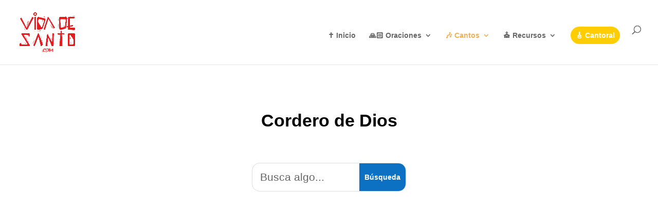

--- FILE ---
content_type: text/html; charset=utf-8
request_url: https://www.google.com/recaptcha/api2/aframe
body_size: 268
content:
<!DOCTYPE HTML><html><head><meta http-equiv="content-type" content="text/html; charset=UTF-8"></head><body><script nonce="CJoY7FjYUOIV-srTunfUkA">/** Anti-fraud and anti-abuse applications only. See google.com/recaptcha */ try{var clients={'sodar':'https://pagead2.googlesyndication.com/pagead/sodar?'};window.addEventListener("message",function(a){try{if(a.source===window.parent){var b=JSON.parse(a.data);var c=clients[b['id']];if(c){var d=document.createElement('img');d.src=c+b['params']+'&rc='+(localStorage.getItem("rc::a")?sessionStorage.getItem("rc::b"):"");window.document.body.appendChild(d);sessionStorage.setItem("rc::e",parseInt(sessionStorage.getItem("rc::e")||0)+1);localStorage.setItem("rc::h",'1768963055471');}}}catch(b){}});window.parent.postMessage("_grecaptcha_ready", "*");}catch(b){}</script></body></html>

--- FILE ---
content_type: application/x-javascript
request_url: https://vidadesanto.com/wp-content/plugins/woocommerce-mercadopago/build/custom.block.js?ver=bdc9e68a1f5c2e36b593
body_size: 1926
content:
(()=>{"use strict";var e={20:(e,t,o)=>{var r=o(609),n=Symbol.for("react.element"),a=(Symbol.for("react.fragment"),Object.prototype.hasOwnProperty),c=r.__SECRET_INTERNALS_DO_NOT_USE_OR_YOU_WILL_BE_FIRED.ReactCurrentOwner,s={key:!0,ref:!0,__self:!0,__source:!0};function i(e,t,o){var r,i={},u=null,p=null;for(r in void 0!==o&&(u=""+o),void 0!==t.key&&(u=""+t.key),void 0!==t.ref&&(p=t.ref),t)a.call(t,r)&&!s.hasOwnProperty(r)&&(i[r]=t[r]);if(e&&e.defaultProps)for(r in t=e.defaultProps)void 0===i[r]&&(i[r]=t[r]);return{$$typeof:n,type:e,key:u,ref:p,props:i,_owner:c.current}}t.jsx=i,t.jsxs=i},609:e=>{e.exports=window.React},848:(e,t,o)=>{e.exports=o(20)}},t={};const o=window.wc.wcBlocksRegistry,r=window.wc.wcSettings,n=window.wp.element,a=window.wp.htmlEntities,c="mercadopago_blocks_update_cart",s=(e,t)=>e({namespace:c,data:{action:"add",gateway:t}});var i=function o(r){var n=t[r];if(void 0!==n)return n.exports;var a=t[r]={exports:{}};return e[r](a,a.exports,o),a.exports}(848);const u=({text:e,imgSrc:t,id:o})=>(0,i.jsxs)("div",{id:o,className:"row-image-select",children:[(0,i.jsx)("img",{src:t}),(0,i.jsx)("p",{children:e})]});var p;const d="mp_checkout_blocks",m="woo-mercado-pago-custom",l=(0,r.getSetting)("woo-mercado-pago-custom_data",{}),w=(0,a.decodeEntities)(l.title)||"Checkout Custom",y=()=>{const e=(0,a.decodeEntities)(l?.params?.fee_title||""),t=`${w} ${e}`;return(0,i.jsx)(u,{text:t,imgSrc:l.params.icon})},S=e=>{const{eventRegistration:t,emitResponse:o,onSubmit:r}=e,{onPaymentSetup:a,onCheckoutSuccess:u,onCheckoutFail:p}=t,[w,y]=(0,n.useState)(null),[S,f]=(0,n.useState)(!0),{extensionCartUpdate:h}=wc.blocksCheckout;return(0,n.useEffect)((()=>{S?window.mpCustomCheckoutHandler?.cardForm?.createLoadSpinner():window.mpCustomCheckoutHandler?.cardForm?.removeLoadSpinner()}),[S]),(0,n.useEffect)((()=>(s(h,m).then((e=>{y(e?.totals?.total_price)})).catch((e=>{console.error(e)})),()=>(((e,t)=>{e({namespace:c,data:{action:"remove",gateway:t}})})(h,m),a((()=>({type:o.responseTypes.SUCCESS})))()))),[a]),(0,n.useEffect)((()=>{e.billing.cartTotal.value==w?async function(e,t,o=1){for(;!window.mpCustomCheckoutHandler;)await new Promise((e=>setTimeout(e,100)));const r=window.mpCustomCheckoutHandler,n=!!document.querySelector(".wc-block-components-spinner");r.cardForm.formMounted&&!n&&r.cardForm.form.unmount();let a=function(e,t){if(!Number.isInteger(e)||"object"!=typeof t)throw new Error("Invalid input");return(e/Math.pow(10,t.minorUnit)).toFixed(t.minorUnit).split(".").join(".")}(e,t);const c=parseFloat(o);c>0&&(a=String(parseFloat(a)*c)),await r.cardForm.initCardForm(a)}(e.billing.cartTotal.value,e.billing.currency,l.params.currencyRatio).finally((()=>{f(!1)})):s(h,m).then((e=>{y(e?.totals?.total_price)})).catch((e=>{console.error(e)}))}),[e.billing.cartTotal.value,w]),(0,n.useEffect)((()=>{const e=a((async()=>{switch(document.querySelector("#mp_checkout_type")?.value){case"super_token":if(!window.mpSuperTokenPaymentMethods)return{type:o.responseTypes.ERROR};if(!window.mpSuperTokenPaymentMethods.isSelectedPaymentMethodValid())return window.mpSuperTokenPaymentMethods.forceShowValidationErrors(),window.mpCustomCheckoutHandler.cardForm.removeLoadSpinner(),{type:o.responseTypes.ERROR};await window.mpSuperTokenPaymentMethods.updateSecurityCode();break;case"wallet_button":break;default:try{const e=await window.mpCustomCheckoutHandler.cardForm.form.createCardToken();document.querySelector("#cardTokenId").value=e.token}catch(e){return console.warn("token creation error after submit: ",e),window.mpCustomCheckoutHandler.cardForm.removeLoadSpinner(),{type:o.responseTypes.ERROR}}if("undefined"!=typeof CheckoutPage&&!CheckoutPage.verifyInstallmentsContainer())return window.mpCustomCheckoutHandler.cardForm.removeLoadSpinner(),{type:o.responseTypes.ERROR}}const e=document.querySelector("#mercadopago-utilities"),t={};e&&e.querySelectorAll("input[name]").forEach((e=>{t[e.name]=e.value}));const r=document.querySelector("#form-checkout__identificationType"),n=document.querySelector("#form-checkout__identificationNumber");return r&&r.value&&(t["mercadopago_custom[doc_type]"]=r.value),n&&n.value&&(t["mercadopago_custom[doc_number]"]=n.value),{type:o.responseTypes.SUCCESS,meta:{paymentMethodData:{...window.mpHiddenInputDataFromBlocksCheckout,...t}}}}));return()=>e()}),[a]),(0,n.useEffect)((()=>{const e=u((async e=>{const t=e.processingResponse,r=e.processingResponse.paymentDetails;if(r.three_ds_flow){const e=new Promise(((e,t)=>{window.addEventListener("completed_3ds",(o=>{o.detail.error&&t(o.detail.error),e()}))}));return window.mpCustomCheckoutHandler.threeDSHandler.load3DSFlow(r.last_four_digits),await e.then((()=>({type:o.responseTypes.SUCCESS}))).catch((e=>({type:o.responseTypes.FAIL,message:e,messageContext:o.noticeContexts.PAYMENTS})))}return sendMetric("MP_CUSTOM_BLOCKS_SUCCESS",t.paymentStatus,d),{type:o.responseTypes.SUCCESS}}));return()=>e()}),[u]),(0,n.useEffect)((()=>{const e=p((e=>{"undefined"!=typeof MPCheckoutErrorDispatcher&&MPCheckoutErrorDispatcher.dispatchEventWhenBlocksCheckoutErrorOccurred(e),window.mpSuperTokenTriggerHandler?.resetSuperTokenOnError();const t=e.processingResponse;return sendMetric("MP_CUSTOM_BLOCKS_ERROR",t.paymentStatus,d),{type:o.responseTypes.FAIL,messageContext:o.noticeContexts.PAYMENTS,message:t.paymentDetails.message}}));return()=>e()}),[p]),(0,n.useEffect)((()=>{f(!0),window.mpFormId="blocks_checkout_form",window.mpCheckoutForm=document.querySelector(".wc-block-components-form.wc-block-checkout__form"),window.mpCheckoutForm&&jQuery(window.mpCheckoutForm).prop("id",window.mpFormId);const e=document.getElementById("mp-wallet-button");e&&e.addEventListener("click",(e=>{e.preventDefault(),window.mpSuperTokenTriggerHandler?window.mpSuperTokenTriggerHandler.onTriggerWalletButton(r):(document.querySelector("#mp_checkout_type").value="wallet_button",r())}))}),[]),(0,i.jsx)("div",{dangerouslySetInnerHTML:{__html:l.params.content}})},f={name:m,label:(0,i.jsx)(y,{}),content:(0,i.jsx)(S,{}),edit:(0,i.jsx)(S,{}),canMakePayment:()=>!0,ariaLabel:w,supports:{features:null!==(p=l?.supports)&&void 0!==p?p:[]}};(0,o.registerPaymentMethod)(f)})();

--- FILE ---
content_type: application/x-javascript
request_url: https://vidadesanto.com/wp-content/plugins/woocommerce-mercadopago/build/basic.block.js?ver=08296e828095739865e3
body_size: 880
content:
(()=>{"use strict";var e={20:(e,t,o)=>{var r=o(609),s=Symbol.for("react.element"),n=(Symbol.for("react.fragment"),Object.prototype.hasOwnProperty),a=r.__SECRET_INTERNALS_DO_NOT_USE_OR_YOU_WILL_BE_FIRED.ReactCurrentOwner,c={key:!0,ref:!0,__self:!0,__source:!0};function i(e,t,o){var r,i={},p=null,d=null;for(r in void 0!==o&&(p=""+o),void 0!==t.key&&(p=""+t.key),void 0!==t.ref&&(d=t.ref),t)n.call(t,r)&&!c.hasOwnProperty(r)&&(i[r]=t[r]);if(e&&e.defaultProps)for(r in t=e.defaultProps)void 0===i[r]&&(i[r]=t[r]);return{$$typeof:s,type:e,key:p,ref:d,props:i,_owner:a.current}}t.jsx=i,t.jsxs=i},609:e=>{e.exports=window.React},848:(e,t,o)=>{e.exports=o(20)}},t={};const o=window.wc.wcBlocksRegistry,r=window.wc.wcSettings,s=window.wp.element,n=window.wp.htmlEntities,a="mercadopago_blocks_update_cart";var c=function o(r){var s=t[r];if(void 0!==s)return s.exports;var n=t[r]={exports:{}};return e[r](n,n.exports,o),n.exports}(848);const i=({text:e,imgSrc:t,id:o})=>(0,c.jsxs)("div",{id:o,className:"row-image-select",children:[(0,c.jsx)("img",{src:t}),(0,c.jsx)("p",{children:e})]});var p;const d="mp_checkout_blocks",u="woo-mercado-pago-basic",l=(0,r.getSetting)("woo-mercado-pago-basic_data",{}),m=(0,n.decodeEntities)(l.title)||"Checkout Pro",_=e=>{const t=(0,n.decodeEntities)(l?.params?.fee_title||""),o=`${m} ${t}`;return(0,c.jsx)(i,{text:o,imgSrc:l.params.icon,id:"mp-checkout-pro-label"})},y=e=>((e=>{const{extensionCartUpdate:t}=wc.blocksCheckout,{eventRegistration:o,emitResponse:r}=e,{onPaymentSetup:n,onCheckoutSuccess:c,onCheckoutFail:i}=o;(0,s.useEffect)((()=>{((e,t)=>{e({namespace:a,data:{action:"add",gateway:t}})})(t,u);const e=n((()=>({type:r.responseTypes.SUCCESS,meta:{paymentMethodData:{...window.mpHiddenInputDataFromBlocksCheckout}}})));return()=>(((e,t)=>{e({namespace:a,data:{action:"remove",gateway:t}})})(t,u),e())}),[n]),(0,s.useEffect)((()=>{const e=c((async e=>{const t=e.processingResponse;return sendMetric("MP_BASIC_BLOCKS_SUCCESS",t.paymentStatus,d),{type:r.responseTypes.SUCCESS}}));return()=>e()}),[c]),(0,s.useEffect)((()=>{const e=i((e=>{"undefined"!=typeof MPCheckoutErrorDispatcher&&MPCheckoutErrorDispatcher.dispatchEventWhenBlocksCheckoutErrorOccurred(e);const t=e.processingResponse;return sendMetric("MP_BASIC_BLOCKS_ERROR",t.paymentStatus,d),{type:r.responseTypes.FAIL,messageContext:r.noticeContexts.PAYMENTS}}));return()=>e()}),[i])})(e),(0,c.jsx)("div",{dangerouslySetInnerHTML:{__html:l.params.content}})),w={name:u,label:(0,c.jsx)(_,{}),content:(0,c.jsx)(y,{}),edit:(0,c.jsx)(y,{}),canMakePayment:()=>!0,ariaLabel:m,supports:{features:null!==(p=l?.supports)&&void 0!==p?p:[]}};(0,o.registerPaymentMethod)(w)})();

--- FILE ---
content_type: application/x-javascript
request_url: https://vidadesanto.com/wp-content/plugins/woocommerce-mercadopago/build/ticket.block.js?ver=c153662929789b5f9acc
body_size: 1477
content:
(()=>{"use strict";var e={20:(e,t,o)=>{var r=o(609),n=Symbol.for("react.element"),a=(Symbol.for("react.fragment"),Object.prototype.hasOwnProperty),c=r.__SECRET_INTERNALS_DO_NOT_USE_OR_YOU_WILL_BE_FIRED.ReactCurrentOwner,s={key:!0,ref:!0,__self:!0,__source:!0};function d(e,t,o){var r,d={},i=null,p=null;for(r in void 0!==o&&(i=""+o),void 0!==t.key&&(i=""+t.key),void 0!==t.ref&&(p=t.ref),t)a.call(t,r)&&!s.hasOwnProperty(r)&&(d[r]=t[r]);if(e&&e.defaultProps)for(r in t=e.defaultProps)void 0===d[r]&&(d[r]=t[r]);return{$$typeof:n,type:e,key:i,ref:p,props:d,_owner:c.current}}t.jsx=d,t.jsxs=d},609:e=>{e.exports=window.React},848:(e,t,o)=>{e.exports=o(20)}},t={};const o=window.wc.wcBlocksRegistry,r=window.wc.wcSettings,n=window.wp.element,a=window.wp.htmlEntities,c="mercadopago_blocks_update_cart";var s=function o(r){var n=t[r];if(void 0!==n)return n.exports;var a=t[r]={exports:{}};return e[r](a,a.exports,o),a.exports}(848);const d=({text:e,imgSrc:t,id:o})=>(0,s.jsxs)("div",{id:o,className:"row-image-select",children:[(0,s.jsx)("img",{src:t}),(0,s.jsx)("p",{children:e})]});var i;const p="mp_checkout_blocks",m="woo-mercado-pago-ticket",u=(0,r.getSetting)("woo-mercado-pago-ticket_data",{}),l=(0,a.decodeEntities)(u.title)||"Checkout Ticket";let _=!1;const y=()=>{const e=(0,a.decodeEntities)(u?.params?.fee_title||""),t=`${l} ${e}`;return(0,s.jsx)(d,{text:t,imgSrc:u.params.icon})},g=e=>{(e=>{const{extensionCartUpdate:t}=wc.blocksCheckout,{eventRegistration:o,emitResponse:r}=e,{onPaymentSetup:a,onCheckoutSuccess:s,onCheckoutFail:d}=o;(0,n.useEffect)((()=>{((e,t)=>{e({namespace:c,data:{action:"add",gateway:t}})})(t,m);const e=a((()=>({type:r.responseTypes.SUCCESS})));return()=>(((e,t)=>{e({namespace:c,data:{action:"remove",gateway:t}})})(t,m),e())}),[a]),(0,n.useEffect)((()=>{const e=s((async e=>{const t=e.processingResponse;return sendMetric("MP_TICKET_BLOCKS_SUCCESS",t.paymentStatus,p),{type:r.responseTypes.SUCCESS}}));return()=>e()}),[s]),(0,n.useEffect)((()=>{const e=d((e=>{"undefined"!=typeof MPCheckoutErrorDispatcher&&MPCheckoutErrorDispatcher.dispatchEventWhenBlocksCheckoutErrorOccurred(e);const t=e.processingResponse;return sendMetric("MP_TICKET_BLOCKS_ERROR",t.paymentStatus,p),{type:r.responseTypes.FAIL,messageContext:r.noticeContexts.PAYMENTS,message:t.paymentDetails.message}}));return()=>e()}),[d])})(e);const{eventRegistration:t,emitResponse:o}=e,{onPaymentSetup:r}=t,a=["address_city","address_federal_unit","address_zip_code","address_street_name","address_street_number","address_neighborhood","address_complement"];return(0,n.useEffect)((()=>{_||("undefined"!=typeof MPCheckoutFieldsDispatcher&&MPCheckoutFieldsDispatcher?.addEventListenerDispatcher(document.getElementById("mp-ticket-gateway-document-input"),"focusout","ticket_document_filled",{dispatchOnlyIf:e=>e?.target?.value.length}),_=!0)}),[]),(0,n.useEffect)((()=>{const e=r((async()=>{var e;const t=document.querySelector(".mp-input"),r=document.getElementById("mp-doc-number-helper"),n=document.getElementById("mp-payment-method-helper"),c={"mercadopago_ticket[site_id]":document.getElementsByName("mercadopago_ticket[site_id]")[0].value,"mercadopago_ticket[amount]":document.getElementsByName("mercadopago_ticket[amount]")[0].value,"mercadopago_ticket[doc_type]":document.getElementsByName("mercadopago_ticket[doc_type]")[0]?.value,"mercadopago_ticket[doc_number]":null!==(e=document.getElementsByName("mercadopago_ticket[doc_number]")[0]?.value)&&void 0!==e?e:document.getElementsByName("mercadopago_ticket[docNumberError]")[0]?.value};if(document.querySelector(".mp-checkout-ticket-container").querySelectorAll(".mp-input-radio-radio").forEach((e=>{e.checked&&(c["mercadopago_ticket[payment_method_id]"]=e.value,n.style.display="none")})),!c["mercadopago_ticket[payment_method_id]"]){const e=document.querySelector('input[name="mercadopago_ticket[payment_method_id]"][type="hidden"]');e&&e.value&&(c["mercadopago_ticket[payment_method_id]"]=e.value,n.style.display="none")}const s=document.getElementsByName("mercadopago_ticket[site_id]")[0].value;"MLB"==s&&a.forEach((e=>{c[`mercadopago_ticket[${e}]`]=document.querySelector(`#form-checkout__${e}`).value})),"MLB"!=s&&"MLU"!=s||""!==c["mercadopago_ticket[doc_number]"]||(t.classList.add("mp-error"),i(r,"flex")),c["mercadopago_ticket[payment_method_id]"]||i(n,"flex");const d="MLB"==s&&!addressFieldsFromTicketRowAreValid();function i(e,t){e&&e.style&&(e.style.display=t)}function p(e){return e&&"flex"===e.style.display}return{type:p(r)||p(n)||d?o.responseTypes.ERROR:o.responseTypes.SUCCESS,meta:{paymentMethodData:{...window.mpHiddenInputDataFromBlocksCheckout,...c}}}}));return()=>e()}),[o.responseTypes.ERROR,o.responseTypes.SUCCESS,r]),(0,s.jsx)("div",{dangerouslySetInnerHTML:{__html:u.params.content}})},k={name:m,label:(0,s.jsx)(y,{}),content:(0,s.jsx)(g,{}),edit:(0,s.jsx)(g,{}),canMakePayment:()=>!0,ariaLabel:l,supports:{features:null!==(i=u?.supports)&&void 0!==i?i:[]}};(0,o.registerPaymentMethod)(k)})();